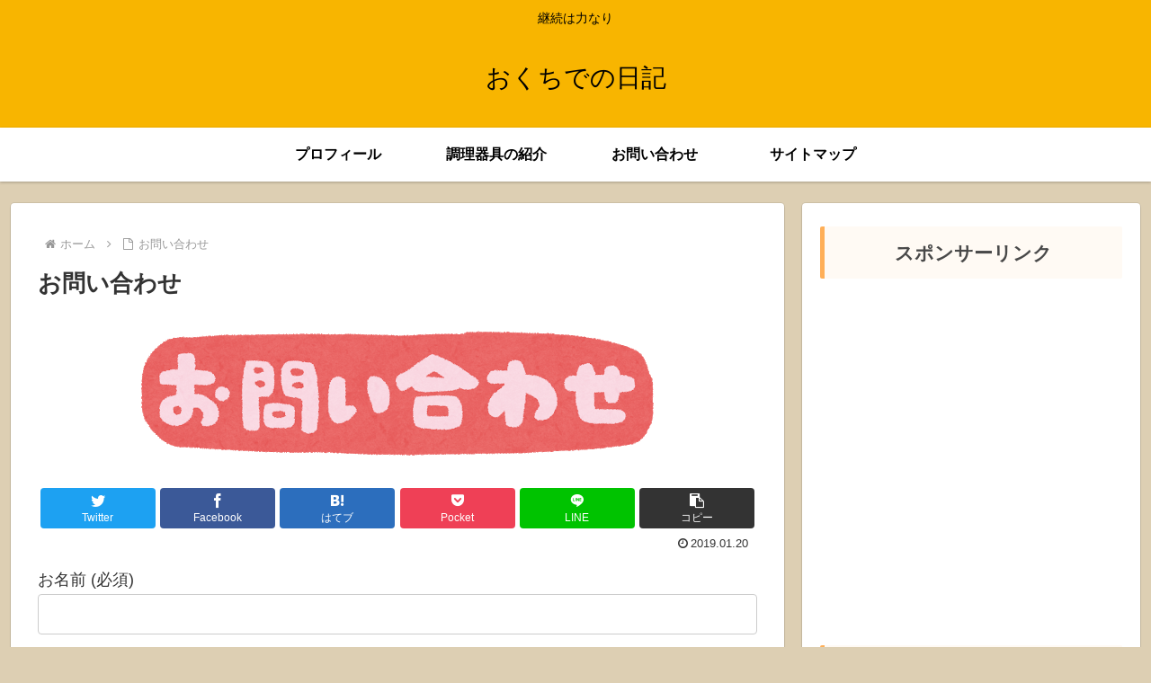

--- FILE ---
content_type: text/html; charset=utf-8
request_url: https://www.google.com/recaptcha/api2/aframe
body_size: 114
content:
<!DOCTYPE HTML><html><head><meta http-equiv="content-type" content="text/html; charset=UTF-8"></head><body><script nonce="Dy5Zub_rf4kv-vhMYDYKAA">/** Anti-fraud and anti-abuse applications only. See google.com/recaptcha */ try{var clients={'sodar':'https://pagead2.googlesyndication.com/pagead/sodar?'};window.addEventListener("message",function(a){try{if(a.source===window.parent){var b=JSON.parse(a.data);var c=clients[b['id']];if(c){var d=document.createElement('img');d.src=c+b['params']+'&rc='+(localStorage.getItem("rc::a")?sessionStorage.getItem("rc::b"):"");window.document.body.appendChild(d);sessionStorage.setItem("rc::e",parseInt(sessionStorage.getItem("rc::e")||0)+1);localStorage.setItem("rc::h",'1769390001444');}}}catch(b){}});window.parent.postMessage("_grecaptcha_ready", "*");}catch(b){}</script></body></html>

--- FILE ---
content_type: text/plain
request_url: https://www.google-analytics.com/j/collect?v=1&_v=j102&a=104754112&t=pageview&_s=1&dl=https%3A%2F%2Fokuchide.com%2Fcontact-form%2F&ul=en-us%40posix&dt=%E3%81%8A%E5%95%8F%E3%81%84%E5%90%88%E3%82%8F%E3%81%9B%20%7C%20%E3%81%8A%E3%81%8F%E3%81%A1%E3%81%A7%E3%81%AE%E6%97%A5%E8%A8%98&sr=1280x720&vp=1280x720&_u=aGDAAUADQAAAACAAI~&jid=1645223770&gjid=394807887&cid=1472947817.1769390001&tid=UA-132784692-1&_gid=237621337.1769390001&_r=1&_slc=1&gtm=45He61m0n81PLMZ96Dza200&gcd=13l3l3l3l1l1&dma=0&tag_exp=103116026~103200004~104527906~104528500~104684208~104684211~105391253~115938466~115938469~116491844~116682876~117025848~117041587~117099529~117223566&z=310375835
body_size: -476
content:
2,cG-3S562NTQJE